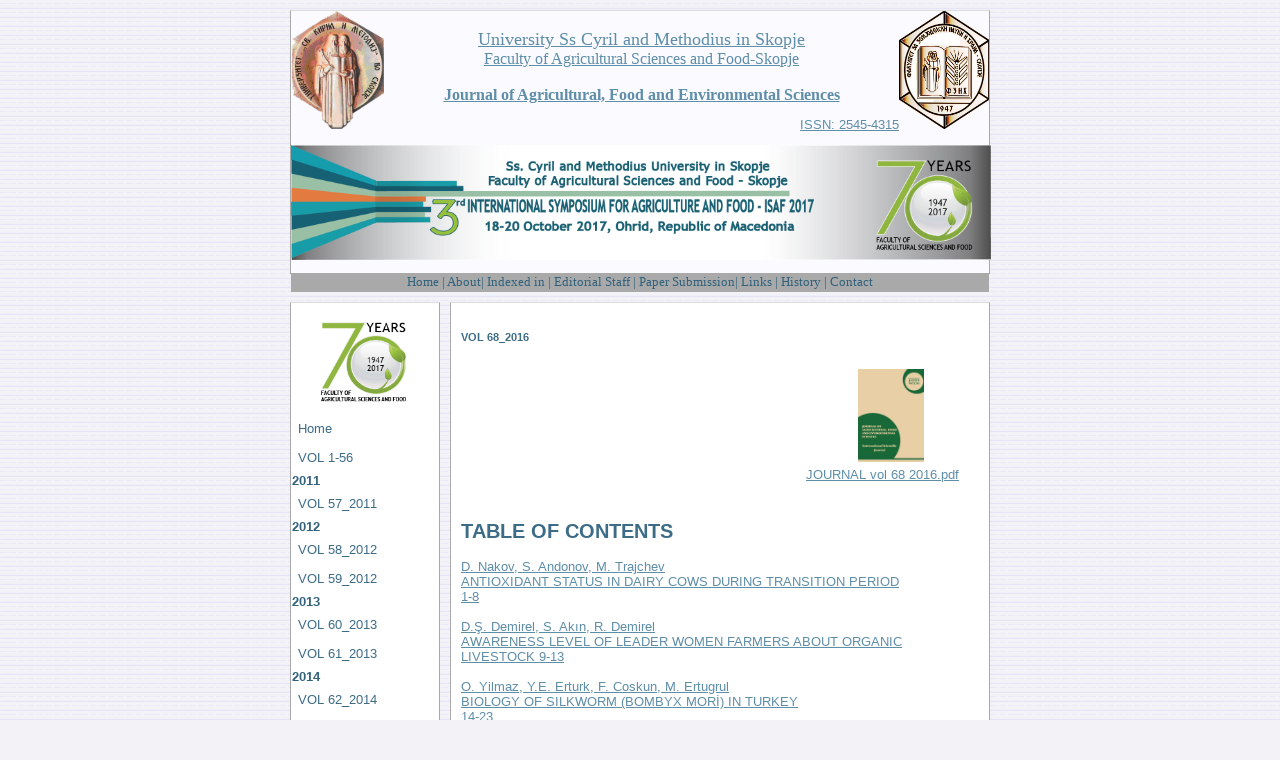

--- FILE ---
content_type: text/html; charset=UTF-8
request_url: http://www.fznh.ukim.edu.mk/JAFES/VOL%2068_2016/default.html
body_size: 11565
content:
<!DOCTYPE html PUBLIC "-//W3C//DTD XHTML 1.0 Transitional//EN" "http://www.w3.org/TR/xhtml1/DTD/xhtml1-transitional.dtd"><html dir="ltr" xmlns="http://www.w3.org/1999/xhtml"><head><meta content="text/html; charset=utf-8" http-equiv="Content-Type" /><title>VOL 68_2016</title><style type="text/css">


































































.auto-style16 {
	text-align: right;
}
.auto-style18 {
	margin-left: 47px;
}
.auto-style17 {
	font-size: xx-small;
}
</style>
<script type="text/javascript">
<!--
function FP_swapImg() {
 var doc=document,args=arguments,elm,n; doc.$imgSwaps=new Array(); for(n=2; n<args.length;
 n+=2) { elm=FP_getObjectByID(args[n]); if(elm) { doc.$imgSwaps[doc.$imgSwaps.length]=elm;
 elm.$src=elm.src; elm.src=args[n+1]; } }
}

function FP_preloadImgs() {
 var d=document,a=arguments; if(!d.FP_imgs) d.FP_imgs=new Array();
 for(var i=0; i<a.length; i++) { d.FP_imgs[i]=new Image; d.FP_imgs[i].src=a[i]; }
}

function FP_getObjectByID(id,o) {
 var c,el,els,f,m,n; if(!o)o=document; if(o.getElementById) el=o.getElementById(id);
 else if(o.layers) c=o.layers; else if(o.all) el=o.all[id]; if(el) return el;
 if(o.id==id || o.name==id) return o; if(o.childNodes) c=o.childNodes; if(c)
 for(n=0; n<c.length; n++) { el=FP_getObjectByID(id,c[n]); if(el) return el; }
 f=o.forms; if(f) for(n=0; n<f.length; n++) { els=f[n].elements;
 for(m=0; m<els.length; m++){ el=FP_getObjectByID(id,els[n]); if(el) return el; } }
 return null;
}
// -->
</script>
<meta content="Journal of Agricultural, Food and Environmental Sciences" name="keywords" /><meta content="Journal of Agricultural, Food and Environmental Sciences" name="description" /><link href="../styles/style2.css" rel="stylesheet" type="text/css" /><style type="text/css">

.auto-style1 {
	vertical-align: baseline;
}
.auto-style9 {
	border-width: 0;
	background-color: #006666;
}
.auto-style10 {
	font-family: Verdana;
	color: #DCDCDC;
}
.auto-style11 {
	font-family: Verdana;
}
.auto-style12 {
	color: #33627D;
}
.auto-style13 {
	color: #33627D;
	text-decoration: none;
}
.auto-style14 {
	border-width: 0;
	background-color: #A9A9A9;
}

.auto-style15 {
	font-family: Verdana;
	color: #33627D;
}

.head1 {
	font-size: medium;
	font-variant: small-caps;
}
.naslov {
	font-size: medium;
}
.auto-style16 {
	font-family: Cambria, Cochin, Georgia, Times, "Times New Roman", serif;
}
.auto-style17 {
	font-size: large;
}

.auto-style18 {
	text-align: center;
}

.auto-style19 {
	border-width: 0px;
}

</style>
</head><body><a name="top"><div id="container"><div id="masthead"><span lang="MK"><span class="naslov"><img alt="Univerzitet Sv Kiril i Metodij vo Skopje" height="118" longdesc="../images/ukim_no_bg.png" src="../images/ukim_no_bg.png" style="float: left" width="93" /></span></span><span class="naslov"><img alt="Faculty of Agricultural Sciences and Food-Skopje" class="auto-style1" height="118" src="../images/fznh_no_bg.png" style="float: right" width="90" /><br /></span><span class="auto-style16"><span class="auto-style17">University Ss Cyril and Methodius in Skopje<br /></span><span class="naslov">Faculty of Agricultural Sciences and Food-Skopje</span><span lang="MK"><span class="naslov"><br /><br /><strong>Journal of Agricultural, Food and Environmental Sciences</strong></span></span><span class="naslov"><strong> </strong></span></span><p align="right">ISSN: 2545-4315</p><p align="right"><a href="http://www.fznh.ukim.edu.mk/ISAF2017" target="_blank"><img alt="" height="115" src="../images/Baner/banerISAF2017_v2.png" width="700" /></a></p><table cellspacing="0" style="width: 100%; height: 14px;" align="left" cellpadding="0" class="auto-style9"><tr><td style="height: 19px" class="auto-style14"><span class="auto-style11"><a href="../index.html" class="auto-style13" >Home </a></span><span class="auto-style15">| </span><span class="auto-style10"><a href="../about/default.html" class="auto-style13">About</a><span class="auto-style12">| </span><a  href="../Indexed_in/default.html" class="auto-style13">Indexed in </a><span class="auto-style12">| </span><a href="../Editorial_Staff/default.html" class="auto-style13" >Editorial Staff</a><span class="auto-style12"> | </span><a href="../Paper_Submission/default.html" class="auto-style13" >Paper Submission</a><span class="auto-style12">| </span><a href="../Links/default.html" class="auto-style13">Links</a><span class="auto-style12"> | </span><a href="../History/default.html" class="auto-style13" >History</a><span class="auto-style12"> | </span><a href="../contact/default.html" class="auto-style13" >Contact</a></span><span class="auto-style15"></span></td></tr></table></div><div id="navigation"><ul><li class="auto-style18"><a href="http://www.fznh.ukim.edu.mk" target="_blank"><img alt="" height="97" src="../logo-baner-web.png" width="100" class="auto-style19" /></a></li><li><a href="../index.html">Home</a></li><li><a href="../VOL%201_56/default.html">VOL 1-56</a></li> <ul><li><span class="auto-style12"><strong>2011</strong></span> <li><a href="../VOL%2057_2011/default.html">VOL 57_2011</a></li> </li></ul><ul><li class="auto-style12"><strong>2012 </strong><li><a href="../VOL%2058_2012/default.html">VOL 58_2012</a></li><li><a href="../VOL%2059_2012/default.html">VOL 59_2012</a></li></ul></li><ul><li class="auto-style12"><strong><span class="auto-style12">2013</span> </strong><li><a href="../VOL%2060_2013/default.html">VOL 60_2013</a></li><li><a href="../VOL%2061_2013/default.html">VOL 61_2013</a></li></ul></li><ul><li class="auto-style12"><strong>2014 </strong><li><a href="../VOL%2062_2014/default.html">VOL 62_2014</a></li><li><a href="../VOL%2063_2014/default.html">VOL 63_2014</a></li><li><a href="../VOL%2064_2014/default.html">VOL 64_2014</a></li></ul></li><ul><li class="auto-style12"><strong>2015 </strong><li><a href="../VOL%2065_2015/default.html">VOL 65_2015</a></li><li><a href="../VOL%2066_2015/default.html">VOL 66_2015</a></li></ul></li><ul><li class="auto-style12"><strong>2016 </strong><li><a href="../VOL%2067_2016/default.html">VOL 67_2016</a></li><li><a href="default.html">VOL 68_2016</a></li><li><a href="../VOL%2069_2016/default.html">VOL 69_2016</a></li><li><a href="../VOL%2070_2016/default.html">VOL 70_2016</a></li></ul><ul><li class="auto-style12"><strong>2017 </strong><li><a href="../VOL%2071_2017/default1.html">VOL 71_2017-1</a></li><li><a href="../VOL%2071_2017/default2.html">VOL 71_2017-2</a></li></ul><ul><li class="auto-style12"><strong>2018 </strong><li><a href="../VOL%2072_2018/default1.html">VOL 72_2018-1</a></li><li><a href="../VOL%2072_2018/default2.html">VOL 72_2018-2</a></li><li><a href="../VOL%2072_2018/default3.html">VOL 72_2018-3</a></li></ul><ul><li class="auto-style12"><strong>2019 </strong><li><a href="../VOL%2073_2019/default.html">VOL 73_2019-1</a></li></ul></li></ul></div><div id="content"><h5>VOL 68_2016&nbsp;</h5><table style="width: 100%"><tr><td style="width: 338px">&nbsp;</td><td><a href="../Volumes/VOL68.pdf" target="_blank"><img alt="VOL68" class="auto-style18" height="93" src="../images/Naslovni/300px/VOL68.jpg" width="66" /><br />JOURNAL vol 68 2016.pdf</a></td></tr><tr><td style="width: 338px">&nbsp;</td><td>&nbsp;</td></tr></table><h2>TABLE OF CONTENTS</h2><p><a href="Trudovi/079.html">D. Nakov, S. Andonov, M. Trajchev<br />ANTIOXIDANT STATUS IN DAIRY COWS DURING TRANSITION PERIOD <br />1-8</a><br /><br /><a href="Trudovi/080.html">D.Ş. Demirel, S. Akın, R. Demirel<br />AWARENESS LEVEL OF LEADER WOMEN FARMERS ABOUT ORGANIC LIVESTOCK 9-13</a><br /><br /><a href="Trudovi/081.html">O. Yilmaz, Y.E. Erturk, F. Coskun, M. Ertugrul<br />BIOLOGY OF SILKWORM (BOMBYX MORİ) IN TURKEY <br />14-23</a><br /><br /><a href="Trudovi/082.html">T. Pandurevic, J. Vlacic, S. Micic, B. Ristanovic, J. Trifkovic<br />ANALYSIS OF INDIVIDUAL CHARACTERISTICS IN PRODUCTION ON <br />A SHEEP FARM IN THE MUNICIPALITY OF ROGATICA AND FOCA <br />24-28</a><br /><br /><a href="Trudovi/083.html">T. Pandurevic, J. Vlacic, S. Micic, B. Ristanovic, J. Trifkovic<br />CORRELATION BETWEEN INDIVIDUAL PRODUCTION AND SLAUGHTER TRAITS OF COBB 500 AND HUBBARD<br />29-32</a><br /><br /><a href="Trudovi/084.html">D. Mbonwanayo, C. Akal, F. Cedden, S. Bohloli<br />TRISODIUM CITRATE USE IN DAIRY COWS AND EFFECTS ON DAILY MILK YIELD AND QUALITY <br />34-37</a><br /></p><p><a href="Trudovi/085.html">M. Filiposka , J. Azderski , T. Emelj <br />CONDITION AND PRODUCTION CHARACTERISTICS OF CATTLE BREEDING IN THE AREA OF THE BASIN OF RIVER BREGALNICA <br />38-48</a><br /><br /><a href="Trudovi/086.html">J. Premović , A. Boljević , D. Jovanović , S. Vujović , Z. Milićević <br />APPLICATION OF A GREEN ECONOMY CONCEPT IN THE TOURISM INDUSTRY <br />49-55</a><br /><br /><a href="Trudovi/087.html">A. Ibushoska , S. Ivanovska , R. Agic , B. Drvoshanova <br />INVESTIGATION ON MORPHOLOGICAL TRAITS ON LEAF, POD AND SEED OF LOCAL BEAN (Phaseolus vilgaris L.) POPULATIONS IN MACEDONIA<br />56-62</a><br /><br /><a href="Trudovi/088.html">M. Zdravkovska, R. Agic, G. Popsimonova, Z. Bogevska, M. Davitkovska<br />MORPHOLOGICAL CHARACTERISTICS AND YIELD OF CARROT (DAUCUS CAROTA L.) GROWN WITH APPLICATION OF MICROBIOLOGICAL FERTILIZERS<br />63-68</a><br /><br /><a href="Trudovi/089.html">Z. Barócsi, L. Terjék<br />EFFECT OF BUD LOAD AND CLUSTER THINNING ON THE PRIMARY AROMA COMPOUNDS OF FURMINT GRAPE VARIETY IN TOKAJ REGION <br />69-76</a><br /></p><table style="width: 100%"><tr><td><a href="../VOL%2067_2016/default.html"><img id="img3" alt="VOL 67" height="20" onmousedown="FP_swapImg(0,0,'img3','images/button35.jpg')" onmouseout="FP_swapImg(0,0,'img3','images/button33.jpg')" onmouseover="FP_swapImg(0,0,'img3','images/button34.jpg')" onmouseup="FP_swapImg(0,0,'img3','images/button34.jpg')" src="images/button33.jpg" style="border: 0" width="100" /></a></td><td><a href="../index.html"><img id="img4" alt="HOME" height="20" onmousedown="FP_swapImg(0,0,'img4','images/button38.jpg')" onmouseout="FP_swapImg(0,0,'img4','images/button36.jpg')" onmouseover="FP_swapImg(0,0,'img4','images/button37.jpg')" onmouseup="FP_swapImg(0,0,'img4','images/button37.jpg')" src="images/button36.jpg" style="border: 0" width="100" /></a><a href="#top"><img id="img5" alt="UP" height="20" onmousedown="FP_swapImg(0,0,'img5','images/button3B.jpg')" onmouseout="FP_swapImg(0,0,'img5','images/button39.jpg')" onmouseover="FP_swapImg(0,0,'img5','images/button3A.jpg')" onmouseup="FP_swapImg(0,0,'img5','images/button3A.jpg')" src="images/button39.jpg" style="border: 0" width="100" /></a></td><td class="auto-style16"><a href="../VOL%2069_2016/default.html"><img id="img2" alt="VOL 69" height="20" onmousedown="FP_swapImg(0,0,'img2','images/button3E.jpg')" onmouseout="FP_swapImg(0,0,'img2','images/button3C.jpg')" onmouseover="FP_swapImg(0,0,'img2','images/button3D.jpg')" onmouseup="FP_swapImg(0,0,'img2','images/button3D.jpg')" src="images/button3C.jpg" style="border: 0" width="100" /></a></td></tr></table><br /></div><div id="footer"><p><a href="../index.html">Home</a> | <a href="../about/default.html">About</a> | <a <a href="../Indexed_in/default.html">Indexed in</a> | <a href="../Editorial_Staff/default.html">Editorial Staff</a> | <a href="../Paper_Submission/default.html">Paper Submission</a> |<a href="../Links/default.html"> Links</a> | <a href="../History/default.html">History</a> | <a href="../contact/default.html">Contact</a> </p></div></div></body></html>

--- FILE ---
content_type: text/css
request_url: http://www.fznh.ukim.edu.mk/JAFES/styles/style2.css
body_size: 3875
content:
@import url("layout.css");
body {
	font-family: Verdana, Geneva, Tahoma, sans-serif;
	font-size: small;
	background-color: #f2f2f7;
	background-image: url("../images/background.gif");
	background-repeat: repeat;
	background-attachment: scroll;
}
#container {
	width: 700px;
	margin: 10px auto;
}
#masthead {
	text-align: center;
	width: 698px;
	border-top: 1px solid #dcdcdc;
	border-right: 1px solid #a9a9a9;
	border-bottom: 1px solid #808080;
	border-left: 1px solid #a9a9a9;
	background-color: #fafaff;
}
#navigation {
	position: relative;
	float: left;
	width: 148px;
	margin-top: 10px;
	margin-bottom: 10px;
	border-top: 1px solid #dcdcdc;
	border-right: 1px solid #a9a9a9;
	border-bottom: 1px solid #808080;
	border-left: 1px solid #a9a9a9;
	background-color: #fff;
}
#stil {
	float: right;
	text-align: right;
}

#navigationGORE {
	/*margin-right: 10px;
	margin-left: 10px;
	background-color: #d3d3d3;
	overflow: hidden;	*/ ova prevrtuva text-align: center;
	
	clear: both;
	width: 100%;
	padding-top: 5px;
	padding-bottom: 5px;
	border-top: 1px solid #dcdcdc;
	border-right: 1px solid #a9a9a9;
	border-bottom: 1px solid #808080;
	border-left: 1px solid #a9a9a9;
	background-color: #006666;
	float: left;
	list-style-type: none;
	width: 100%;
	margin: 0;
	padding: 0;
	color: #CCFF99;
	text-transform: uppercase;
	font-family: Verdana;
	
	width: 100%;
	margin: 0;
	padding: 0;
*/	float: left;
}
*/#navigationGORE  a {
	/*color: #000;
	text-decoration: none;
/*	margin: 0 1px;
*/	/*padding: 5px;
	display: block;
	border: 1px solid #d3d3d3;
*/	
	color: #fff;
	text-decoration: none;
	/*display: block;
	padding: 5px;
*/	border: 1px solid #c9c9c9;
}

#navigationGORE  a:hover {
	/*background-color: #f2f2f2;
	border: 1px solid #f2f2f2;
	
*/

color: #000;
	text-decoration: none;
	/*border: 1px solid #a9a9a9;
*/	background-color: #a9a9a9;
	}

#navigationGORE  a:active {
	background-color: #f2f2f2;
	border: 1px solid #f2f2f2;
	color: #FFFFFF;
}


#content {
	float: left;
	width: 518px;
	margin-top: 10px;
	margin-bottom: 10px;
	margin-left: 10px;
	padding: 10px;
	border-top: 1px solid #dcdcdc;
	border-right: 1px solid #a9a9a9;
	border-bottom: 1px solid #808080;
	border-left: 1px solid #a9a9a9;
	background-color: #fff;
}
#footer {
	text-align: center;
	clear: both;
	width: 698px;
	padding-top: 5px;
	padding-bottom: 5px;
	border-top: 1px solid #dcdcdc;
	border-right: 1px solid #a9a9a9;
	border-bottom: 1px solid #808080;
	border-left: 1px solid #a9a9a9;
	background-color: #fefeff;
}
/* Masthead Styles */
#masthead h1 {
	color: #3d6c87;
}
#masthead h3 {
	color: #5f8ea9;
	font-family: Verdana;
}
/* Navigation Styles */
#navigation ul {
	list-style-type: none;
	width: 100%;
	display: block;
	margin: 0;
	padding: 0;
}
#navigation li {
	display: block;
	margin: 0;
	padding: 0;
	border: 1px solid #fff;
	background-color: #fff;
}
#navigation a {
	color: #3d6c87;
	text-decoration: none;
	display: block;
	padding: 5px;
	border: 1px solid #fff;
	background-color: #fff;
}
#navigation a:hover {
	color: #fff;
	text-decoration: none;
	border: 1px solid #5f8ea9;
	background-color: #5f8ea9;
}
/* Content Styles */
#content h1,h2,h3,h4,h5,h6 {
	color: #3d6c87;
}
#naslovi1 {
	color: #3d6c87;
}
#naslovi2 {
	color: black;
}


#content img {
	padding: 5px;
	border: 1px none #808080;
}
/* Footer Styles */
#footer p {
	color: #808080;
	margin-top: 5px;
}
#footer a {
	color: #5f8ea9;
	text-decoration: underline;
}
#footer a:hover {
	color: #33627d;
	text-decoration: none;
}
a {
	color: #5f8ea9;
	text-decoration: underline;
}
a:hover {
	color: #33627d;
	text-decoration: underline;
}
.style_bold {
	font-weight: bold;
}
.style_italic {
	font-style: italic;
}